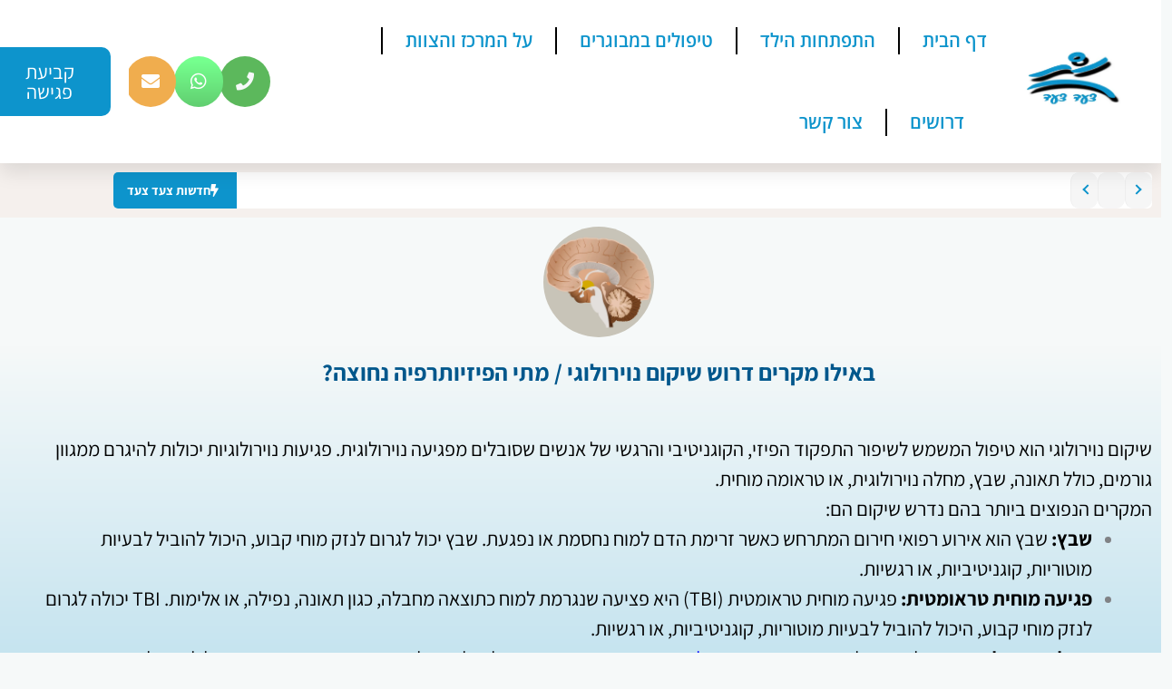

--- FILE ---
content_type: text/css
request_url: https://tzaadtzaad.co.il/wp-content/uploads/elementor/css/post-413.css?ver=1770107192
body_size: 173
content:
.elementor-kit-413{--e-global-color-primary:#0D94CC;--e-global-color-secondary:#000000;--e-global-color-text:#FFFFFF;--e-global-color-accent:#61CE70;--e-global-color-73cf8ec9:#29D8DB;--e-global-color-76a354af:#F6F9F9;--e-global-color-7bde49dc:#01578C;--e-global-color-18753bff:#4A4A4A;--e-global-color-1defc5e3:#000;--e-global-color-416a180:#FFF;--e-global-typography-primary-font-family:"Assistant";--e-global-typography-primary-font-size:28px;--e-global-typography-primary-font-weight:600;--e-global-typography-secondary-font-family:"Assistant";--e-global-typography-secondary-font-size:26px;--e-global-typography-secondary-font-weight:400;--e-global-typography-text-font-family:"Assistant";--e-global-typography-text-font-size:22px;--e-global-typography-text-font-weight:400;--e-global-typography-accent-font-family:"Assistant";--e-global-typography-accent-font-size:24px;--e-global-typography-accent-font-weight:600;font-family:"Assistant", Sans-serif;font-size:22px;}.elementor-kit-413 e-page-transition{background-color:#FFBC7D;}.elementor-kit-413 h1{font-family:"Assistant", Sans-serif;font-size:24px;}.elementor-kit-413 h2{font-family:"Assistant", Sans-serif;font-size:22px;}.elementor-kit-413 h3{font-family:"Assistant", Sans-serif;font-size:20px;}.elementor-section.elementor-section-boxed > .elementor-container{max-width:1240px;}.e-con{--container-max-width:1240px;}.elementor-widget:not(:last-child){margin-block-end:1px;}.elementor-element{--widgets-spacing:1px 1px;--widgets-spacing-row:1px;--widgets-spacing-column:1px;}{}h1.entry-title{display:var(--page-title-display);}@media(max-width:1024px){.elementor-section.elementor-section-boxed > .elementor-container{max-width:1024px;}.e-con{--container-max-width:1024px;}}@media(max-width:767px){.elementor-section.elementor-section-boxed > .elementor-container{max-width:767px;}.e-con{--container-max-width:767px;}}

--- FILE ---
content_type: text/css
request_url: https://tzaadtzaad.co.il/wp-content/uploads/elementor/css/post-424.css?ver=1770113880
body_size: 1375
content:
.elementor-424 .elementor-element.elementor-element-ee89782:not( .elementor-widget-image ) .elementor-widget-container, .elementor-424 .elementor-element.elementor-element-ee89782.elementor-widget-image .elementor-widget-container img{-webkit-mask-image:url( https://tzaadtzaad.co.il/wp-content/plugins/elementor/assets/mask-shapes/circle.svg );-webkit-mask-size:contain;-webkit-mask-position:center center;-webkit-mask-repeat:no-repeat;}.elementor-424 .elementor-element.elementor-element-ee89782 img{width:10%;}.elementor-424 .elementor-element.elementor-element-13b1b6f:not(.elementor-motion-effects-element-type-background), .elementor-424 .elementor-element.elementor-element-13b1b6f > .elementor-motion-effects-container > .elementor-motion-effects-layer{background-color:transparent;background-image:linear-gradient(180deg, var( --e-global-color-76a354af ) 0%, var( --e-global-color-primary ) 100%);}.elementor-424 .elementor-element.elementor-element-13b1b6f{transition:background 0.3s, border 0.3s, border-radius 0.3s, box-shadow 0.3s;}.elementor-424 .elementor-element.elementor-element-13b1b6f > .elementor-background-overlay{transition:background 0.3s, border-radius 0.3s, opacity 0.3s;}.elementor-424 .elementor-element.elementor-element-bc45417{text-align:center;}.elementor-424 .elementor-element.elementor-element-bc45417 .elementor-heading-title{font-family:var( --e-global-typography-secondary-font-family ), Sans-serif;font-size:var( --e-global-typography-secondary-font-size );font-weight:var( --e-global-typography-secondary-font-weight );color:var( --e-global-color-7bde49dc );}.elementor-424 .elementor-element.elementor-element-6af7df1 > .elementor-widget-container{margin:50px 0px 0px 0px;}.elementor-424 .elementor-element.elementor-element-c0b68bd > .elementor-widget-container{margin:50px 0px 0px 0px;}.elementor-424 .elementor-element.elementor-element-c0b68bd{text-align:center;}.elementor-424 .elementor-element.elementor-element-c0b68bd .elementor-heading-title{font-family:var( --e-global-typography-secondary-font-family ), Sans-serif;font-size:var( --e-global-typography-secondary-font-size );font-weight:var( --e-global-typography-secondary-font-weight );color:var( --e-global-color-7bde49dc );}.elementor-424 .elementor-element.elementor-element-7a89e54 > .elementor-widget-container{margin:10px 0px 0px 0px;}.elementor-424 .elementor-element.elementor-element-a8e724f{--spacer-size:80px;}.elementor-424 .elementor-element.elementor-element-362f316:not(.elementor-motion-effects-element-type-background), .elementor-424 .elementor-element.elementor-element-362f316 > .elementor-motion-effects-container > .elementor-motion-effects-layer{background-color:var( --e-global-color-primary );}.elementor-424 .elementor-element.elementor-element-362f316{transition:background 0.3s, border 0.3s, border-radius 0.3s, box-shadow 0.3s;}.elementor-424 .elementor-element.elementor-element-362f316 > .elementor-background-overlay{transition:background 0.3s, border-radius 0.3s, opacity 0.3s;}.elementor-424 .elementor-element.elementor-element-acc7aea{--divider-border-style:solid;--divider-color:var( --e-global-color-76a354af );--divider-border-width:1px;}.elementor-424 .elementor-element.elementor-element-acc7aea .elementor-divider-separator{width:100%;}.elementor-424 .elementor-element.elementor-element-acc7aea .elementor-divider{padding-block-start:15px;padding-block-end:15px;}.elementor-424 .elementor-element.elementor-element-324dde5a > .elementor-background-overlay{background-image:url("https://tzaadtzaad.co.il/wp-content/uploads/2023/12/bA.png");background-position:center center;background-repeat:no-repeat;background-size:auto;opacity:1;}.elementor-424 .elementor-element.elementor-element-324dde5a > .elementor-container{max-width:545px;}.elementor-424 .elementor-element.elementor-element-324dde5a{padding:10% 0% 10% 0%;}.elementor-424 .elementor-element.elementor-element-55ff1905 > .elementor-widget-wrap > .elementor-widget:not(.elementor-widget__width-auto):not(.elementor-widget__width-initial):not(:last-child):not(.elementor-absolute){margin-block-end:5px;}.elementor-424 .elementor-element.elementor-element-678115da{text-align:center;}.elementor-424 .elementor-element.elementor-element-678115da .elementor-heading-title{font-family:"Karantina", Sans-serif;font-size:3em;font-weight:500;letter-spacing:0.1em;color:var( --e-global-color-primary );}.elementor-424 .elementor-element.elementor-element-1736cfde > .elementor-widget-container{margin:0em 0em 0em 0em;}.elementor-424 .elementor-element.elementor-element-1736cfde{text-align:center;font-family:"Heebo", Sans-serif;font-size:1.3em;font-weight:400;color:var( --e-global-color-primary );}.elementor-424 .elementor-element.elementor-element-7ea6a293 .elementor-field-group{padding-right:calc( 2px/2 );padding-left:calc( 2px/2 );margin-bottom:17px;}.elementor-424 .elementor-element.elementor-element-7ea6a293 .elementor-form-fields-wrapper{margin-left:calc( -2px/2 );margin-right:calc( -2px/2 );margin-bottom:-17px;}.elementor-424 .elementor-element.elementor-element-7ea6a293 .elementor-field-group.recaptcha_v3-bottomleft, .elementor-424 .elementor-element.elementor-element-7ea6a293 .elementor-field-group.recaptcha_v3-bottomright{margin-bottom:0;}body.rtl .elementor-424 .elementor-element.elementor-element-7ea6a293 .elementor-labels-inline .elementor-field-group > label{padding-left:0px;}body:not(.rtl) .elementor-424 .elementor-element.elementor-element-7ea6a293 .elementor-labels-inline .elementor-field-group > label{padding-right:0px;}body .elementor-424 .elementor-element.elementor-element-7ea6a293 .elementor-labels-above .elementor-field-group > label{padding-bottom:0px;}.elementor-424 .elementor-element.elementor-element-7ea6a293 .elementor-field-group > label{font-family:"Assistant", Sans-serif;font-size:24px;font-weight:400;}.elementor-424 .elementor-element.elementor-element-7ea6a293 .elementor-field-type-html{padding-bottom:0px;}.elementor-424 .elementor-element.elementor-element-7ea6a293 .elementor-field-group .elementor-field{color:#040404;}.elementor-424 .elementor-element.elementor-element-7ea6a293 .elementor-field-group .elementor-field, .elementor-424 .elementor-element.elementor-element-7ea6a293 .elementor-field-subgroup label{font-family:"Assistant", Sans-serif;font-size:17px;font-weight:400;letter-spacing:0.9px;}.elementor-424 .elementor-element.elementor-element-7ea6a293 .elementor-field-group .elementor-field:not(.elementor-select-wrapper){background-color:#ffffff;border-color:#313950;border-width:0px 0px 1px 0px;}.elementor-424 .elementor-element.elementor-element-7ea6a293 .elementor-field-group .elementor-select-wrapper select{background-color:#ffffff;border-color:#313950;border-width:0px 0px 1px 0px;}.elementor-424 .elementor-element.elementor-element-7ea6a293 .elementor-field-group .elementor-select-wrapper::before{color:#313950;}.elementor-424 .elementor-element.elementor-element-7ea6a293 .e-form__buttons__wrapper__button-next{background-color:var( --e-global-color-primary );color:#ffffff;}.elementor-424 .elementor-element.elementor-element-7ea6a293 .elementor-button[type="submit"]{background-color:var( --e-global-color-primary );color:#ffffff;}.elementor-424 .elementor-element.elementor-element-7ea6a293 .elementor-button[type="submit"] svg *{fill:#ffffff;}.elementor-424 .elementor-element.elementor-element-7ea6a293 .e-form__buttons__wrapper__button-previous{background-color:#B79868;color:#ffffff;}.elementor-424 .elementor-element.elementor-element-7ea6a293 .e-form__buttons__wrapper__button-next:hover{color:#ffffff;}.elementor-424 .elementor-element.elementor-element-7ea6a293 .elementor-button[type="submit"]:hover{color:#ffffff;}.elementor-424 .elementor-element.elementor-element-7ea6a293 .elementor-button[type="submit"]:hover svg *{fill:#ffffff;}.elementor-424 .elementor-element.elementor-element-7ea6a293 .e-form__buttons__wrapper__button-previous:hover{color:#ffffff;}.elementor-424 .elementor-element.elementor-element-7ea6a293 .elementor-button{padding:0px 0px 0px 0px;}.elementor-424 .elementor-element.elementor-element-7ea6a293{--e-form-steps-indicators-spacing:20px;--e-form-steps-indicator-padding:30px;--e-form-steps-indicator-inactive-secondary-color:#ffffff;--e-form-steps-indicator-active-secondary-color:#ffffff;--e-form-steps-indicator-completed-secondary-color:#ffffff;--e-form-steps-divider-width:1px;--e-form-steps-divider-gap:10px;}@media(max-width:1024px){.elementor-424 .elementor-element.elementor-element-bc45417 .elementor-heading-title{font-size:var( --e-global-typography-secondary-font-size );}.elementor-424 .elementor-element.elementor-element-c0b68bd .elementor-heading-title{font-size:var( --e-global-typography-secondary-font-size );}}@media(max-width:767px){.elementor-424 .elementor-element.elementor-element-bc45417 .elementor-heading-title{font-size:var( --e-global-typography-secondary-font-size );}.elementor-424 .elementor-element.elementor-element-c0b68bd .elementor-heading-title{font-size:var( --e-global-typography-secondary-font-size );}.elementor-424 .elementor-element.elementor-element-678115da .elementor-heading-title{font-size:2em;}.elementor-424 .elementor-element.elementor-element-1736cfde{font-size:1.2em;}}

--- FILE ---
content_type: text/css
request_url: https://tzaadtzaad.co.il/wp-content/uploads/elementor/css/post-464.css?ver=1770107192
body_size: 2255
content:
.elementor-464 .elementor-element.elementor-element-d0ebc03:not(.elementor-motion-effects-element-type-background), .elementor-464 .elementor-element.elementor-element-d0ebc03 > .elementor-motion-effects-container > .elementor-motion-effects-layer{background-color:#FFFFFF;}.elementor-464 .elementor-element.elementor-element-d0ebc03 > .elementor-container{min-height:70px;}.elementor-464 .elementor-element.elementor-element-d0ebc03{box-shadow:0px 10px 20px 0px rgba(0,0,0,0.1);transition:background 0.3s, border 0.3s, border-radius 0.3s, box-shadow 0.3s;margin-top:0px;margin-bottom:0px;z-index:10;}.elementor-464 .elementor-element.elementor-element-d0ebc03 > .elementor-background-overlay{transition:background 0.3s, border-radius 0.3s, opacity 0.3s;}.elementor-464 .elementor-element.elementor-element-a3d29b8:not(.elementor-motion-effects-element-type-background) > .elementor-widget-wrap, .elementor-464 .elementor-element.elementor-element-a3d29b8 > .elementor-widget-wrap > .elementor-motion-effects-container > .elementor-motion-effects-layer{background-color:#FFFFFF;}.elementor-464 .elementor-element.elementor-element-a3d29b8 > .elementor-element-populated >  .elementor-background-overlay{background-color:#F6F9F900;opacity:0.5;}.elementor-bc-flex-widget .elementor-464 .elementor-element.elementor-element-a3d29b8.elementor-column .elementor-widget-wrap{align-items:center;}.elementor-464 .elementor-element.elementor-element-a3d29b8.elementor-column.elementor-element[data-element_type="column"] > .elementor-widget-wrap.elementor-element-populated{align-content:center;align-items:center;}.elementor-464 .elementor-element.elementor-element-a3d29b8 > .elementor-element-populated{transition:background 0.3s, border 0.3s, border-radius 0.3s, box-shadow 0.3s;}.elementor-464 .elementor-element.elementor-element-a3d29b8 > .elementor-element-populated > .elementor-background-overlay{transition:background 0.3s, border-radius 0.3s, opacity 0.3s;}.elementor-464 .elementor-element.elementor-element-976b032 img{width:91%;max-width:91%;}.elementor-464 .elementor-element.elementor-element-30cda53f:not(.elementor-motion-effects-element-type-background) > .elementor-widget-wrap, .elementor-464 .elementor-element.elementor-element-30cda53f > .elementor-widget-wrap > .elementor-motion-effects-container > .elementor-motion-effects-layer{background-color:#FFFFFF;}.elementor-bc-flex-widget .elementor-464 .elementor-element.elementor-element-30cda53f.elementor-column .elementor-widget-wrap{align-items:center;}.elementor-464 .elementor-element.elementor-element-30cda53f.elementor-column.elementor-element[data-element_type="column"] > .elementor-widget-wrap.elementor-element-populated{align-content:center;align-items:center;}.elementor-464 .elementor-element.elementor-element-30cda53f > .elementor-element-populated{transition:background 0.3s, border 0.3s, border-radius 0.3s, box-shadow 0.3s;padding:0px 0px 0px 0px;}.elementor-464 .elementor-element.elementor-element-30cda53f > .elementor-element-populated > .elementor-background-overlay{transition:background 0.3s, border-radius 0.3s, opacity 0.3s;}.elementor-464 .elementor-element.elementor-element-6ec41407{width:var( --container-widget-width, 100.277% );max-width:100.277%;--container-widget-width:100.277%;--container-widget-flex-grow:0;--e-nav-menu-divider-content:"";--e-nav-menu-divider-style:solid;--e-nav-menu-divider-width:2px;--e-nav-menu-divider-height:30px;--e-nav-menu-divider-color:#000000;--e-nav-menu-horizontal-menu-item-margin:calc( 50px / 2 );--nav-menu-icon-size:25px;}.elementor-464 .elementor-element.elementor-element-6ec41407 > .elementor-widget-container{padding:0px 0px 0px 0px;}.elementor-464 .elementor-element.elementor-element-6ec41407 .elementor-menu-toggle{margin:0 auto;background-color:rgba(255,255,255,0);border-width:0px;border-radius:0px;}.elementor-464 .elementor-element.elementor-element-6ec41407 .elementor-nav-menu .elementor-item{font-family:"Open Sans", Sans-serif;font-size:20px;font-weight:600;}.elementor-464 .elementor-element.elementor-element-6ec41407 .elementor-nav-menu--main .elementor-item{color:#0D94CC;fill:#0D94CC;padding-left:0px;padding-right:0px;padding-top:35px;padding-bottom:35px;}.elementor-464 .elementor-element.elementor-element-6ec41407 .elementor-nav-menu--main .elementor-item:hover,
					.elementor-464 .elementor-element.elementor-element-6ec41407 .elementor-nav-menu--main .elementor-item.elementor-item-active,
					.elementor-464 .elementor-element.elementor-element-6ec41407 .elementor-nav-menu--main .elementor-item.highlighted,
					.elementor-464 .elementor-element.elementor-element-6ec41407 .elementor-nav-menu--main .elementor-item:focus{color:#0D94CC;fill:#0D94CC;}.elementor-464 .elementor-element.elementor-element-6ec41407 .elementor-nav-menu--main .elementor-item.elementor-item-active{color:var( --e-global-color-7bde49dc );}.elementor-464 .elementor-element.elementor-element-6ec41407 .elementor-nav-menu--main:not(.elementor-nav-menu--layout-horizontal) .elementor-nav-menu > li:not(:last-child){margin-bottom:50px;}.elementor-464 .elementor-element.elementor-element-6ec41407 .elementor-nav-menu--dropdown a, .elementor-464 .elementor-element.elementor-element-6ec41407 .elementor-menu-toggle{color:#FFFFFF;fill:#FFFFFF;}.elementor-464 .elementor-element.elementor-element-6ec41407 .elementor-nav-menu--dropdown{background-color:#5793BB;}.elementor-464 .elementor-element.elementor-element-6ec41407 .elementor-nav-menu--dropdown a:hover,
					.elementor-464 .elementor-element.elementor-element-6ec41407 .elementor-nav-menu--dropdown a:focus,
					.elementor-464 .elementor-element.elementor-element-6ec41407 .elementor-nav-menu--dropdown a.elementor-item-active,
					.elementor-464 .elementor-element.elementor-element-6ec41407 .elementor-nav-menu--dropdown a.highlighted,
					.elementor-464 .elementor-element.elementor-element-6ec41407 .elementor-menu-toggle:hover,
					.elementor-464 .elementor-element.elementor-element-6ec41407 .elementor-menu-toggle:focus{color:#0D94CC;}.elementor-464 .elementor-element.elementor-element-6ec41407 .elementor-nav-menu--dropdown a:hover,
					.elementor-464 .elementor-element.elementor-element-6ec41407 .elementor-nav-menu--dropdown a:focus,
					.elementor-464 .elementor-element.elementor-element-6ec41407 .elementor-nav-menu--dropdown a.elementor-item-active,
					.elementor-464 .elementor-element.elementor-element-6ec41407 .elementor-nav-menu--dropdown a.highlighted{background-color:#ffffff;}.elementor-464 .elementor-element.elementor-element-6ec41407 .elementor-nav-menu--dropdown a.elementor-item-active{color:#5793BB;}.elementor-464 .elementor-element.elementor-element-6ec41407 .elementor-nav-menu--dropdown .elementor-item, .elementor-464 .elementor-element.elementor-element-6ec41407 .elementor-nav-menu--dropdown  .elementor-sub-item{font-family:"Assistant", Sans-serif;}.elementor-464 .elementor-element.elementor-element-6ec41407 .elementor-nav-menu--main .elementor-nav-menu--dropdown, .elementor-464 .elementor-element.elementor-element-6ec41407 .elementor-nav-menu__container.elementor-nav-menu--dropdown{box-shadow:0px 2px 15px 0px rgba(0,0,0,0.1);}.elementor-464 .elementor-element.elementor-element-6ec41407 .elementor-nav-menu--dropdown a{padding-left:16px;padding-right:16px;padding-top:15px;padding-bottom:15px;}.elementor-464 .elementor-element.elementor-element-6ec41407 .elementor-nav-menu--dropdown li:not(:last-child){border-style:solid;border-color:#FFFFFF;border-bottom-width:1px;}.elementor-464 .elementor-element.elementor-element-6ec41407 .elementor-nav-menu--main > .elementor-nav-menu > li > .elementor-nav-menu--dropdown, .elementor-464 .elementor-element.elementor-element-6ec41407 .elementor-nav-menu__container.elementor-nav-menu--dropdown{margin-top:0px !important;}.elementor-464 .elementor-element.elementor-element-6ec41407 div.elementor-menu-toggle{color:#000000;}.elementor-464 .elementor-element.elementor-element-6ec41407 div.elementor-menu-toggle svg{fill:#000000;}.elementor-464 .elementor-element.elementor-element-6ec41407 div.elementor-menu-toggle:hover, .elementor-464 .elementor-element.elementor-element-6ec41407 div.elementor-menu-toggle:focus{color:#ffffff;}.elementor-464 .elementor-element.elementor-element-6ec41407 div.elementor-menu-toggle:hover svg, .elementor-464 .elementor-element.elementor-element-6ec41407 div.elementor-menu-toggle:focus svg{fill:#ffffff;}.elementor-464 .elementor-element.elementor-element-58f43074:not(.elementor-motion-effects-element-type-background) > .elementor-widget-wrap, .elementor-464 .elementor-element.elementor-element-58f43074 > .elementor-widget-wrap > .elementor-motion-effects-container > .elementor-motion-effects-layer{background-color:#FFFFFF;}.elementor-bc-flex-widget .elementor-464 .elementor-element.elementor-element-58f43074.elementor-column .elementor-widget-wrap{align-items:center;}.elementor-464 .elementor-element.elementor-element-58f43074.elementor-column.elementor-element[data-element_type="column"] > .elementor-widget-wrap.elementor-element-populated{align-content:center;align-items:center;}.elementor-464 .elementor-element.elementor-element-58f43074.elementor-column > .elementor-widget-wrap{justify-content:center;}.elementor-464 .elementor-element.elementor-element-58f43074 > .elementor-element-populated{transition:background 0.3s, border 0.3s, border-radius 0.3s, box-shadow 0.3s;text-align:center;}.elementor-464 .elementor-element.elementor-element-58f43074 > .elementor-element-populated > .elementor-background-overlay{transition:background 0.3s, border-radius 0.3s, opacity 0.3s;}.elementor-464 .elementor-element.elementor-element-ea8774e .elementor-button{font-size:20px;fill:var( --e-global-color-76a354af );color:var( --e-global-color-76a354af );border-radius:45px 45px 45px 45px;padding:18px 18px 18px 18px;}.elementor-464 .elementor-element.elementor-element-6b70680 .elementor-button{background-color:transparent;font-size:20px;background-image:linear-gradient(180deg, #75FF8E 11%, var( --e-global-color-accent ) 100%);border-radius:45px 45px 45px 45px;padding:18px 18px 18px 18px;}.elementor-464 .elementor-element.elementor-element-b971174 .elementor-button{font-size:20px;border-radius:45px 45px 45px 45px;padding:18px 18px 18px 18px;}.elementor-464 .elementor-element.elementor-element-894f4b9:not(.elementor-motion-effects-element-type-background) > .elementor-widget-wrap, .elementor-464 .elementor-element.elementor-element-894f4b9 > .elementor-widget-wrap > .elementor-motion-effects-container > .elementor-motion-effects-layer{background-color:#FFFFFF;}.elementor-bc-flex-widget .elementor-464 .elementor-element.elementor-element-894f4b9.elementor-column .elementor-widget-wrap{align-items:center;}.elementor-464 .elementor-element.elementor-element-894f4b9.elementor-column.elementor-element[data-element_type="column"] > .elementor-widget-wrap.elementor-element-populated{align-content:center;align-items:center;}.elementor-464 .elementor-element.elementor-element-894f4b9.elementor-column > .elementor-widget-wrap{justify-content:center;}.elementor-464 .elementor-element.elementor-element-894f4b9 > .elementor-element-populated{transition:background 0.3s, border 0.3s, border-radius 0.3s, box-shadow 0.3s;text-align:center;}.elementor-464 .elementor-element.elementor-element-894f4b9 > .elementor-element-populated > .elementor-background-overlay{transition:background 0.3s, border-radius 0.3s, opacity 0.3s;}.elementor-464 .elementor-element.elementor-element-5f31900 .elementor-button{background-color:#0D94CC;font-family:var( --e-global-typography-text-font-family ), Sans-serif;font-size:var( --e-global-typography-text-font-size );font-weight:var( --e-global-typography-text-font-weight );fill:#FFFFFF;color:#FFFFFF;}.elementor-464 .elementor-element.elementor-element-11bc3797 > .elementor-container{max-width:1165px;}.elementor-464 .elementor-element.elementor-element-582e788 .wbnt-el-label{background-color:#0D94CC;font-family:"Assistant", Sans-serif;}.elementor-464 .elementor-element.elementor-element-582e788 .wbel-nt-controls .bn-arrow::after{border-color:#0D94CC;}.elementor-464 .elementor-element.elementor-element-582e788 .bn-play::after{border-left-color:#0D94CC;}.elementor-464 .elementor-element.elementor-element-582e788 .wbel-nt-controls .bn-pause::after,.elementor-464 .elementor-element.elementor-element-582e788 .wbel-nt-controls .bn-pause::before{background:#0D94CC;}.elementor-464 .elementor-element.elementor-element-582e788 .wb-breaking-news-ticker-wrapper{border-radius:5px 5px 5px 5px;overflow:hidden;}.elementor-464:not(.elementor-motion-effects-element-type-background), .elementor-464 > .elementor-motion-effects-container > .elementor-motion-effects-layer{background-color:#F5F0ED;}.elementor-theme-builder-content-area{height:400px;}.elementor-location-header:before, .elementor-location-footer:before{content:"";display:table;clear:both;}@media(max-width:1024px){.elementor-464 .elementor-element.elementor-element-a3d29b8 > .elementor-element-populated{padding:0% 0% 0% 5%;}.elementor-464 .elementor-element.elementor-element-30cda53f > .elementor-element-populated{padding:0% 0% 0% 5%;}.elementor-464 .elementor-element.elementor-element-6ec41407 > .elementor-widget-container{padding:0px 10px 0px 0px;}.elementor-464 .elementor-element.elementor-element-6ec41407 .elementor-nav-menu--dropdown .elementor-item, .elementor-464 .elementor-element.elementor-element-6ec41407 .elementor-nav-menu--dropdown  .elementor-sub-item{font-size:16px;}.elementor-464 .elementor-element.elementor-element-6ec41407 .elementor-nav-menu--dropdown a{padding-top:25px;padding-bottom:25px;}.elementor-464 .elementor-element.elementor-element-6ec41407 .elementor-nav-menu--main > .elementor-nav-menu > li > .elementor-nav-menu--dropdown, .elementor-464 .elementor-element.elementor-element-6ec41407 .elementor-nav-menu__container.elementor-nav-menu--dropdown{margin-top:25px !important;}.elementor-464 .elementor-element.elementor-element-5f31900 .elementor-button{font-size:var( --e-global-typography-text-font-size );}}@media(min-width:768px){.elementor-464 .elementor-element.elementor-element-a3d29b8{width:15%;}.elementor-464 .elementor-element.elementor-element-30cda53f{width:60.147%;}.elementor-464 .elementor-element.elementor-element-58f43074{width:13.776%;}.elementor-464 .elementor-element.elementor-element-894f4b9{width:11%;}}@media(max-width:1024px) and (min-width:768px){.elementor-464 .elementor-element.elementor-element-a3d29b8{width:50%;}.elementor-464 .elementor-element.elementor-element-30cda53f{width:25%;}.elementor-464 .elementor-element.elementor-element-58f43074{width:70%;}.elementor-464 .elementor-element.elementor-element-894f4b9{width:70%;}}@media(max-width:767px){.elementor-464 .elementor-element.elementor-element-d0ebc03{padding:0px 0px 0px 0px;}.elementor-464 .elementor-element.elementor-element-a3d29b8{width:25%;}.elementor-464 .elementor-element.elementor-element-a3d29b8 > .elementor-widget-wrap > .elementor-widget:not(.elementor-widget__width-auto):not(.elementor-widget__width-initial):not(:last-child):not(.elementor-absolute){margin-block-end:0px;}.elementor-464 .elementor-element.elementor-element-a3d29b8 > .elementor-element-populated{margin:0px 0px 0px 0px;--e-column-margin-right:0px;--e-column-margin-left:0px;padding:0px 0px 0px 0px;}.elementor-464 .elementor-element.elementor-element-976b032 img{width:100%;max-width:100%;height:83px;}.elementor-464 .elementor-element.elementor-element-30cda53f{width:25%;}.elementor-464 .elementor-element.elementor-element-30cda53f.elementor-column > .elementor-widget-wrap{justify-content:center;}.elementor-464 .elementor-element.elementor-element-30cda53f > .elementor-widget-wrap > .elementor-widget:not(.elementor-widget__width-auto):not(.elementor-widget__width-initial):not(:last-child):not(.elementor-absolute){margin-block-end:0px;}.elementor-464 .elementor-element.elementor-element-30cda53f > .elementor-element-populated{margin:0px 0px 0px 0px;--e-column-margin-right:0px;--e-column-margin-left:0px;padding:0px 0px 0px 0px;}.elementor-464 .elementor-element.elementor-element-6ec41407 > .elementor-widget-container{padding:0px 0px 0px 0px;}.elementor-464 .elementor-element.elementor-element-6ec41407 .elementor-nav-menu--main .elementor-item{padding-top:37px;padding-bottom:37px;}.elementor-464 .elementor-element.elementor-element-6ec41407{--e-nav-menu-horizontal-menu-item-margin:calc( 50px / 2 );--nav-menu-icon-size:40px;}.elementor-464 .elementor-element.elementor-element-6ec41407 .elementor-nav-menu--main:not(.elementor-nav-menu--layout-horizontal) .elementor-nav-menu > li:not(:last-child){margin-bottom:50px;}.elementor-464 .elementor-element.elementor-element-6ec41407 .elementor-nav-menu--main > .elementor-nav-menu > li > .elementor-nav-menu--dropdown, .elementor-464 .elementor-element.elementor-element-6ec41407 .elementor-nav-menu__container.elementor-nav-menu--dropdown{margin-top:25px !important;}.elementor-464 .elementor-element.elementor-element-58f43074{width:50%;}.elementor-464 .elementor-element.elementor-element-58f43074 > .elementor-widget-wrap > .elementor-widget:not(.elementor-widget__width-auto):not(.elementor-widget__width-initial):not(:last-child):not(.elementor-absolute){margin-block-end:0px;}.elementor-464 .elementor-element.elementor-element-58f43074 > .elementor-element-populated{text-align:center;margin:0px 0px 0px 0px;--e-column-margin-right:0px;--e-column-margin-left:0px;padding:0px 0px 0px 0px;}.elementor-464 .elementor-element.elementor-element-770db3d > .elementor-container{max-width:500px;text-align:center;}.elementor-464 .elementor-element.elementor-element-8253e86{width:33%;}.elementor-464 .elementor-element.elementor-element-8253e86 > .elementor-element-populated{padding:10px 0px 0px 0px;}.elementor-464 .elementor-element.elementor-element-ea8774e .elementor-button{font-size:15px;}.elementor-464 .elementor-element.elementor-element-d189c2e{width:33%;}.elementor-464 .elementor-element.elementor-element-d189c2e > .elementor-element-populated{padding:10px 0px 0px 0px;}.elementor-464 .elementor-element.elementor-element-6b70680 .elementor-button{font-size:15px;}.elementor-464 .elementor-element.elementor-element-5c52c8c{width:33%;}.elementor-464 .elementor-element.elementor-element-5c52c8c > .elementor-element-populated{padding:10px 0px 0px 0px;}.elementor-464 .elementor-element.elementor-element-b971174 .elementor-button{font-size:15px;}.elementor-464 .elementor-element.elementor-element-894f4b9{width:100%;}.elementor-464 .elementor-element.elementor-element-894f4b9 > .elementor-element-populated{margin:0px 0px 0px 0px;--e-column-margin-right:0px;--e-column-margin-left:0px;padding:0px 0px 0px 0px;}.elementor-464 .elementor-element.elementor-element-5f31900 .elementor-button{font-size:var( --e-global-typography-text-font-size );}.elementor-464 .elementor-element.elementor-element-11bc3797 > .elementor-container{max-width:773px;}.elementor-464 .elementor-element.elementor-element-11bc3797{margin-top:0px;margin-bottom:0px;padding:0px 0px 0px 0px;}.elementor-464 .elementor-element.elementor-element-582e788 > .elementor-widget-container{margin:0px 0px 0px 0px;padding:0px 0px 0px 0px;}}

--- FILE ---
content_type: text/css
request_url: https://tzaadtzaad.co.il/wp-content/uploads/elementor/css/post-622.css?ver=1770107192
body_size: 1215
content:
.elementor-622 .elementor-element.elementor-element-b8b84c7:not(.elementor-motion-effects-element-type-background), .elementor-622 .elementor-element.elementor-element-b8b84c7 > .elementor-motion-effects-container > .elementor-motion-effects-layer{background-color:transparent;background-image:linear-gradient(180deg, var( --e-global-color-primary ) 0%, var( --e-global-color-7bde49dc ) 100%);}.elementor-622 .elementor-element.elementor-element-b8b84c7{border-style:solid;border-width:5px 0px 0px 0px;border-color:var( --e-global-color-primary );transition:background 0.3s, border 0.3s, border-radius 0.3s, box-shadow 0.3s;margin-top:0px;margin-bottom:0px;padding:50px 0px 20px 0px;}.elementor-622 .elementor-element.elementor-element-b8b84c7 > .elementor-background-overlay{transition:background 0.3s, border-radius 0.3s, opacity 0.3s;}.elementor-622 .elementor-element.elementor-element-c562a43 .elementor-heading-title{font-size:18px;font-weight:500;color:#ffffff;}.elementor-622 .elementor-element.elementor-element-2f0925e1 .elementor-icon-list-items:not(.elementor-inline-items) .elementor-icon-list-item:not(:last-child){padding-block-end:calc(6px/2);}.elementor-622 .elementor-element.elementor-element-2f0925e1 .elementor-icon-list-items:not(.elementor-inline-items) .elementor-icon-list-item:not(:first-child){margin-block-start:calc(6px/2);}.elementor-622 .elementor-element.elementor-element-2f0925e1 .elementor-icon-list-items.elementor-inline-items .elementor-icon-list-item{margin-inline:calc(6px/2);}.elementor-622 .elementor-element.elementor-element-2f0925e1 .elementor-icon-list-items.elementor-inline-items{margin-inline:calc(-6px/2);}.elementor-622 .elementor-element.elementor-element-2f0925e1 .elementor-icon-list-items.elementor-inline-items .elementor-icon-list-item:after{inset-inline-end:calc(-6px/2);}.elementor-622 .elementor-element.elementor-element-2f0925e1 .elementor-icon-list-icon i{color:#FFFFFF;transition:color 0.3s;}.elementor-622 .elementor-element.elementor-element-2f0925e1 .elementor-icon-list-icon svg{fill:#FFFFFF;transition:fill 0.3s;}.elementor-622 .elementor-element.elementor-element-2f0925e1 .elementor-icon-list-item:hover .elementor-icon-list-icon i{color:#0000009C;}.elementor-622 .elementor-element.elementor-element-2f0925e1 .elementor-icon-list-item:hover .elementor-icon-list-icon svg{fill:#0000009C;}.elementor-622 .elementor-element.elementor-element-2f0925e1{--e-icon-list-icon-size:20px;--e-icon-list-icon-align:right;--e-icon-list-icon-margin:0 0 0 calc(var(--e-icon-list-icon-size, 1em) * 0.25);--icon-vertical-offset:0px;}.elementor-622 .elementor-element.elementor-element-2f0925e1 .elementor-icon-list-icon{padding-inline-end:0px;}.elementor-622 .elementor-element.elementor-element-2f0925e1 .elementor-icon-list-item > .elementor-icon-list-text, .elementor-622 .elementor-element.elementor-element-2f0925e1 .elementor-icon-list-item > a{font-size:14px;font-weight:300;}.elementor-622 .elementor-element.elementor-element-2f0925e1 .elementor-icon-list-text{color:rgba(255,255,255,0.79);transition:color 0.3s;}.elementor-622 .elementor-element.elementor-element-3038c4b5 .elementor-heading-title{font-size:18px;font-weight:500;color:#ffffff;}.elementor-622 .elementor-element.elementor-element-6a48bad7 .elementor-icon-list-items:not(.elementor-inline-items) .elementor-icon-list-item:not(:last-child){padding-block-end:calc(5px/2);}.elementor-622 .elementor-element.elementor-element-6a48bad7 .elementor-icon-list-items:not(.elementor-inline-items) .elementor-icon-list-item:not(:first-child){margin-block-start:calc(5px/2);}.elementor-622 .elementor-element.elementor-element-6a48bad7 .elementor-icon-list-items.elementor-inline-items .elementor-icon-list-item{margin-inline:calc(5px/2);}.elementor-622 .elementor-element.elementor-element-6a48bad7 .elementor-icon-list-items.elementor-inline-items{margin-inline:calc(-5px/2);}.elementor-622 .elementor-element.elementor-element-6a48bad7 .elementor-icon-list-items.elementor-inline-items .elementor-icon-list-item:after{inset-inline-end:calc(-5px/2);}.elementor-622 .elementor-element.elementor-element-6a48bad7 .elementor-icon-list-icon i{transition:color 0.3s;}.elementor-622 .elementor-element.elementor-element-6a48bad7 .elementor-icon-list-icon svg{transition:fill 0.3s;}.elementor-622 .elementor-element.elementor-element-6a48bad7{--e-icon-list-icon-size:0px;--icon-vertical-offset:0px;}.elementor-622 .elementor-element.elementor-element-6a48bad7 .elementor-icon-list-icon{padding-inline-end:0px;}.elementor-622 .elementor-element.elementor-element-6a48bad7 .elementor-icon-list-item > .elementor-icon-list-text, .elementor-622 .elementor-element.elementor-element-6a48bad7 .elementor-icon-list-item > a{font-size:14px;font-weight:300;}.elementor-622 .elementor-element.elementor-element-6a48bad7 .elementor-icon-list-text{color:rgba(255,255,255,0.79);transition:color 0.3s;}.elementor-622 .elementor-element.elementor-element-6dcfea0{--spacer-size:13px;}.elementor-622 .elementor-element.elementor-element-8e1a63d .elementor-button-content-wrapper{flex-direction:row-reverse;}.elementor-622 .elementor-element.elementor-element-2972feb2 .elementor-heading-title{font-size:18px;font-weight:500;color:#ffffff;}.elementor-622 .elementor-element.elementor-element-4eea554a .elementor-icon-list-items:not(.elementor-inline-items) .elementor-icon-list-item:not(:last-child){padding-block-end:calc(5px/2);}.elementor-622 .elementor-element.elementor-element-4eea554a .elementor-icon-list-items:not(.elementor-inline-items) .elementor-icon-list-item:not(:first-child){margin-block-start:calc(5px/2);}.elementor-622 .elementor-element.elementor-element-4eea554a .elementor-icon-list-items.elementor-inline-items .elementor-icon-list-item{margin-inline:calc(5px/2);}.elementor-622 .elementor-element.elementor-element-4eea554a .elementor-icon-list-items.elementor-inline-items{margin-inline:calc(-5px/2);}.elementor-622 .elementor-element.elementor-element-4eea554a .elementor-icon-list-items.elementor-inline-items .elementor-icon-list-item:after{inset-inline-end:calc(-5px/2);}.elementor-622 .elementor-element.elementor-element-4eea554a .elementor-icon-list-icon i{color:#ffffff;transition:color 0.3s;}.elementor-622 .elementor-element.elementor-element-4eea554a .elementor-icon-list-icon svg{fill:#ffffff;transition:fill 0.3s;}.elementor-622 .elementor-element.elementor-element-4eea554a .elementor-icon-list-icon{padding-inline-end:15px;}.elementor-622 .elementor-element.elementor-element-4eea554a{--icon-vertical-offset:0px;}.elementor-622 .elementor-element.elementor-element-4eea554a .elementor-icon-list-item > .elementor-icon-list-text, .elementor-622 .elementor-element.elementor-element-4eea554a .elementor-icon-list-item > a{font-size:14px;font-weight:300;}.elementor-622 .elementor-element.elementor-element-4eea554a .elementor-icon-list-text{color:rgba(255,255,255,0.79);transition:color 0.3s;}.elementor-622 .elementor-element.elementor-element-63249fc .elementor-heading-title{font-family:"Assistant", Sans-serif;font-size:20px;font-weight:400;color:var( --e-global-color-76a354af );}.elementor-622 .elementor-element.elementor-element-a188fa5 .elementor-heading-title{font-family:"Assistant", Sans-serif;font-size:20px;font-weight:400;color:var( --e-global-color-76a354af );}.elementor-622 .elementor-element.elementor-element-059b458 .elementor-heading-title{font-family:"Assistant", Sans-serif;font-size:20px;font-weight:400;color:var( --e-global-color-76a354af );}.elementor-622 .elementor-element.elementor-element-6cda91a8 > .elementor-container > .elementor-column > .elementor-widget-wrap{align-content:center;align-items:center;}.elementor-622 .elementor-element.elementor-element-6cda91a8{border-style:solid;border-width:1px 0px 0px 0px;border-color:rgba(255,255,255,0.25);margin-top:0px;margin-bottom:0px;padding:20px 0px 0px 0px;}.elementor-622 .elementor-element.elementor-element-7bff05b1{text-align:center;}.elementor-622 .elementor-element.elementor-element-7bff05b1 .elementor-heading-title{font-size:13px;font-weight:300;color:rgba(255,255,255,0.39);}.elementor-theme-builder-content-area{height:400px;}.elementor-location-header:before, .elementor-location-footer:before{content:"";display:table;clear:both;}@media(max-width:1024px){.elementor-622 .elementor-element.elementor-element-b8b84c7{padding:30px 10px 30px 10px;}.elementor-622 .elementor-element.elementor-element-2f0925e1 .elementor-icon-list-item > .elementor-icon-list-text, .elementor-622 .elementor-element.elementor-element-2f0925e1 .elementor-icon-list-item > a{font-size:13px;}.elementor-622 .elementor-element.elementor-element-6a48bad7 .elementor-icon-list-item > .elementor-icon-list-text, .elementor-622 .elementor-element.elementor-element-6a48bad7 .elementor-icon-list-item > a{font-size:13px;}.elementor-622 .elementor-element.elementor-element-4eea554a .elementor-icon-list-item > .elementor-icon-list-text, .elementor-622 .elementor-element.elementor-element-4eea554a .elementor-icon-list-item > a{font-size:13px;}.elementor-622 .elementor-element.elementor-element-7bff05b1 .elementor-heading-title{font-size:14px;}}@media(max-width:767px){.elementor-622 .elementor-element.elementor-element-b8b84c7{padding:20px 20px 20px 20px;}.elementor-622 .elementor-element.elementor-element-132d97ac > .elementor-element-populated{padding:0px 0px 0px 0px;}.elementor-622 .elementor-element.elementor-element-61faac49{width:50%;}.elementor-622 .elementor-element.elementor-element-73b889b2{width:50%;}.elementor-622 .elementor-element.elementor-element-73b889b2 > .elementor-element-populated{margin:20px 0px 0px 0px;--e-column-margin-right:0px;--e-column-margin-left:0px;}.elementor-622 .elementor-element.elementor-element-4aab7d11{width:50%;}.elementor-622 .elementor-element.elementor-element-4aab7d11 > .elementor-element-populated{margin:20px 0px 0px 0px;--e-column-margin-right:0px;--e-column-margin-left:0px;}.elementor-622 .elementor-element.elementor-element-69b98715 > .elementor-element-populated{margin:20px 0px 20px 0px;--e-column-margin-right:0px;--e-column-margin-left:0px;}.elementor-622 .elementor-element.elementor-element-6cda91a8{margin-top:0px;margin-bottom:0px;padding:0px 0px 0px 0px;}.elementor-622 .elementor-element.elementor-element-7bff05b1{text-align:center;}.elementor-622 .elementor-element.elementor-element-7bff05b1 .elementor-heading-title{line-height:18px;}}@media(min-width:768px){.elementor-622 .elementor-element.elementor-element-61faac49{width:17.343%;}.elementor-622 .elementor-element.elementor-element-73b889b2{width:22.818%;}.elementor-622 .elementor-element.elementor-element-4aab7d11{width:21.171%;}.elementor-622 .elementor-element.elementor-element-69b98715{width:38.646%;}}@media(max-width:1024px) and (min-width:768px){.elementor-622 .elementor-element.elementor-element-6641f0ae{width:70%;}}